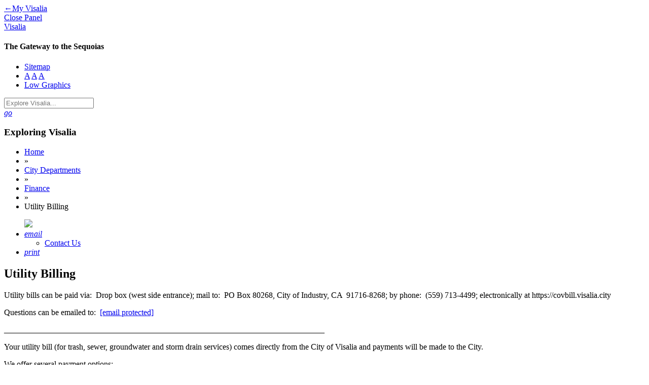

--- FILE ---
content_type: text/html
request_url: https://www.visalia.city/depts/finance/utility_billing/default.asp
body_size: 12253
content:


<!DOCTYPE html>
<!-- TemplateVersion="1302r" -->

<html class="no-js" lang="en">
<head>

<meta charset="utf-8" />
<meta http-equiv="X-UA-Compatible" content="IE=edge">

<meta name="keywords" content="Trash, Refuse, Billing, Waste, Visalia">
<meta name="description" content="Fathom Online Customer Service">


<script src="/inc/public/js/jquery/v1.9.1/jquery-1.9.1.min.js" type="text/javascript"></script>
<script src="/inc/public/js/jquery-ui/v1.12.1/jquery-ui.min.js" type="text/javascript"></script>
<script>
  $( function() {
    $( "#accordion" ).accordion();
  } );
  </script>
<meta name="viewport" content="width=device-width" />

<title>City of Visalia - Utility Billing</title>



<style>

	.widget-wrap{
     width: 95% !important;
		 min-width: 320px !important;
		 box-shadow: 0 0px 0px #fff !important;
		 margin: 15px 0px 0px 0px !important;
	}

	.widget-wrap-content{
		margin: 0px 0px 0px 0px !important;
    
	}
	
	#notLoggedInWrapper{
	  border: 1px solid #afafb2;
		font-size: 16px;
		font-weight: normal;
		font-family:verdana, arial,sans-serif;
		color: #606060;
		margin: 0px 0px 10px 0px !important;
		padding: 10px 10px 10px 10px !important;
		line-height:25px;
	}

	#crmMainFormDiv{
	  margin:5px 5px 5px 5px;
		width: 100%;
	}
	
  #widget-content{

		background:url('/img/00/layout/content-slice-middle.png') repeat-y;
		background-size: 100% 32px;
		
		
	}
	
	#formSearchResultsDiv{
	  width: 100%;
	}
	
	#notLoggedInWrapper{
	  width: 98.5%;
	}
	
	.button{
	  font-weight: normal !important;
		font-family: Georgia, Times, serif;
		font-style: italic;
		text-transform: lowercase;
	}
	
	#searchResultsSearchString{
	  margin: 10px 0px 20px 0px;
		color: #08518c;
		font-size:20px;
		font-weight:bold;
		width: 98.5%;
	}
	
	#searchResultsSearchTitle{
	  padding-top:5px;
		padding-left:5px;
		height:25px;
		color: #08518c;  
		font-size:16px;
		background-color:#afafb2;
		width: 98.5%;
	}
	
	#searchResultsSearchTitle2{
  padding-top:6px;
		padding-left:10px;
		height:25px;
		color: #08518c;  
		font-size:18px;
		font-weight:bold;
		font-family: Georgia, Times, serif;
		font-style: italic;
			border-bottom: 1px solid #afafb2;
	}

	#searchResultsNone{
	  border-bottom: 1px solid #afafb2;
		background-color: #fff;
		font-size:14px;
		padding:10px 10px 10px 20px;
		height:30px;
		width: 98.5%;
	}
	
	#searchResultsError1{
		background-color: #fff;
		padding-right:5px;
		border-bottom: 1px solid #afafb2;
		height:50px;
		padding-left:20px;
		padding-top:10px;
		font-size:14px;
		color: #444;
		width: 100%;
	}
	
	#searchResultsError2{
		background-color: #fff;
		padding-right:5px;
		height: auto;
		padding-left:20px;
		padding-top:10px;
		font-size:14px;
		color: #444;
		width: 100%;
		display: inline-block;
	}
	
		#reqCategoriesDiv{
		background-color: #fff;
		padding-right:5px;
		height: auto;
		padding-left:20px;
		padding-top:10px;
		padding-bottom: 10px;
		color: #444;
		width: 100%;
		display: inline-block;
	}
	
	.hr_search1{
	  width: 98.5%;
		color: #afafb2;
	}
	
	.searchResultsPane{
	  border-bottom: 1px solid #afafb2;
		height:50px;
		padding-left:20px;
		padding-top:10px;
		width: 98.5%;
	}
	
	#searchResultsCatName{
		font-size:14px;
		color:#666;
		width: 98.5%;
	}
	
	#searchResultsBkg{
	  width: 98.5%;
		background-color: #fff;
	}
	
	#trackPanelTitle{
	  padding-top:6px;
		padding-left:10px;
		height:25px;
		color: #08518c;  
		font-size:18px;
		font-weight:bold;
		font-family: Georgia, Times, serif;
		font-style: italic;
			border-bottom: 1px solid #afafb2;
	}
	
	#trackPanelBody{
    background-color: #fff;
		overflow: auto;
		border-bottom: 1px solid #afafb2;
		padding-right:5px;
		width:100%;
		padding-left:5px;
		padding-top:10px;
		font-size:14px;
		display:block;
		clear: both;
	}
	
	#trackPanelBody2{
    background-color: #fff;
    width:100%;
		padding-top:5px;
		display:block;
		clear: both;
		padding: 8px 0px 5px 5px;
	}
	
	#trackPanelBody3{
	  vertical-align: middle;
		min-height:40px;
		background-color: #fff;
		overflow: auto;
		border-bottom: 1px solid #afafb2;
		padding-right:5px;
		width:100%;
		padding-left:5px;
		padding-top:12px;
		font-size:14px;
		display:block;
		clear: both;
	}
	
	#crmFormPanelTitle{
	  padding-top:6px;
		padding-left:10px;
		height:25px;
		color: #08518c;  
		font-size:18px;
		font-weight:bold;
		font-family: Georgia, Times, serif;
		font-style: italic;
		border-bottom: 1px solid #afafb2;
		/*margin-bottom: 20px;*/
	}
	
	#crmFormPanelBody{
	  padding-right:5px;
	
		padding-left:10px;
		padding-top:10px;
		background-color: #fff;
		font-size:14px;
		font-family: verdana, arial, sans-serif;
		color: #606060;
	}
	
	.faqQuestionClass{
	  color: #093d81;  
		font-size:14px;
		margin-top:10px;
		font-weight:bold;
		font-family:arial,sans-serif;
	}
	
	
	
	.crmFormPanelTitle{
	  padding-top:6px;
		padding-left:10px;
		height:25px;
		color: #08518c;  
		font-size:18px;
		font-weight:bold;
		font-family: Georgia, Times, serif;
		font-style: italic;
		border-bottom: 1px solid #afafb2;
		margin-bottom: 10px;
	}
	
	.crmFormPanelTitle2{
	  padding-top:6px;
		padding-left:10px;
		height:25px;
		color: #08518c;  
		font-size:18px;
		font-weight:bold;
		font-family: Georgia, Times, serif;
		font-style: italic;
		margin-bottom: 10px;
	}
	/*
	.crmFormItemBkg{
	   background-color: transparent;
		 overflow: auto;
		 overflow-y: hidden;
		 border-bottom: 1px solid #afafb2;
		 padding-right:5px;
		 width:98.5%;
		 padding-left:5px;
		 padding-top:10px;
		 font-size:14px;
		 display:block;
		 clear: both;
	}
		*/
		
	.crmFormItemBkg2{
	  background-color: transparent;
		overflow: auto;
		border-bottom: 1px solid #afafb2;
		padding-right:5px;
		width:98.5%;
		padding-left:5px;
		padding-top:10px;
		font-size:14px;
		display:block;
		clear: both;
	}
	
	
	.crmFormItemSub1{
	  width:200px;
		float: left;
		padding-top:11px;
		padding-bottom:20px;
		color: #333;
		font-family: arial, sans-serif;
		font-size:14px;
		height: 4em;
		border: 0px solid #000;
		display: block;
	}
	
	.crmFormItemSub2{
	  width:200px;
		float: left;
		padding-top:11px;
		padding-bottom:20px;
		color: #333;
		font-family: arial, sans-serif;
		font-size:14px;
		border: 0px solid #000;
		display: block;
	}
	
	#crmCompleteTitle{
	  padding-top:5px;
		padding-left:5px;
		height:25px;
		color: #08518c;  
		font-size:16px;
		background-color: transparent;
		width: 98.5%;
		font-style: italic;
		font-family: Georgia, times, serif;
	}
	
	
	#crmCompleteBody{
	  background-color: #fff;
		overflow: auto;
		border-bottom: 1px solid #afafb2;
		padding-right:5px;
		width:100%;
		padding-left:10px;
		padding-top:10px;
		padding-bottom:5px;
		font-size:14px;
		display:block;
		clear: both;
	}
	
	.crmRequestCompletedPaneText{
	  font-size: 14px;
	}
	
	.crmCompleteLink{
	  color: # 444;
		font-size: 14px;
	}
	
	.crmCompleteLink:link{
	  color: # 444;
	}
	
	.crmCompleteLink:visited{
	  color: # 444;
	}
	
	.crmCompleteLink:active{
	  color: # 444;
	}
	
	.crmCompleteLink:hover{
	  color: # cc0000;
	}
	
  .reqCategoryClass{
	  color: #08518c;  
		font-size:10px;
		margin-top:10px;
		font-weight:bold;
		font-family:arial,sans-serif;
	}
	
	 .reqCategoryLink
  {
    color: #08518c;
		font-size: 10px;
  }

  .reqCategoryLink a:link
  {
    color: #08518c;
    text-decoration:none;
  }
  .reqCategoryLink a:visited
  {
    color: #08518c;
    text-decoration:none;
  }
  .reqCategoryLink a:active
  {
    color: #08518c;
    text-decoration:none;
  }

  .reqCategoryLink a:hover
  {
    color: #cc0000;
    text-decoration:none;
  }
	
  #vchLoginFormDiv
  {
    margin-bottom: 0px;
    float:left
		width: 100%;
  }
	
  
  #loginHeader
  {
    height: 50px;
    width: 100%;
    background:url('/custom/0000/img/portal/uploadicon2.png') no-repeat #677d9e;
		background-position: 5px 12px; 
    margin: 0px 0px 0px 0px;
		color: #fff;
		font-size: 18px;
		font-weight: normal;
		font-family: Georgia,Times,serif;
		padding: 10px 0px 0px 10px;
		font-style: italic;
  }
  
	
  #vchTitleText
  {
    padding-left: 35px;
    padding-top: 7px;
    float:left;
  }
  #openCloseLoginArrows
  {
    float:right;
    height:30px;
    width:30px;
    background-color: transparent !important;
  }
  #loginSection
  {
   /*border: 1px groove #999; */
    
    width: 100%;
    float:left;

    display  : inline-block;
    *display : inline;
    zoom     : 1;

    background-color: #fff;
    z-index: 12000;
  }
   .label1
  {
    color:#444;
    font-family: verdana, arial, sans-serif;
    font-weight:normal;
    font-size: 13px;

  }
   /*
  input:not([type=checkbox]):not([type=radio])
  {
  
    width:260px;
   font-size:14px;
   /*  height:20px;
    padding-left:5px;

    border:1px solid #999;*/
    font-family:arial,sans-serif;
    color: #555;
 
  }
 */
  #loginFields
  {

    margin:20px 20px 20px 20px;
  }
  #signupFields
  {
    margin:20px 20px 20px 20px;
  }
   #forgotPasswordFields
  {
    margin:10px 20px 10px 0px;
  }



  #forgotPasswordText
  {
		float:left;
		color:#093d81;
		/*font-family: verdana,arial, sans-serif;
		font-weight:normal;*/
		font-size: 11px !important;
  }
  #forgotPasswordText a:link
  {
		color:#093d81;
		text-decoration:none;
		font-size: 11px !important;
  }
  #forgotPasswordText a:visited
  {
		color:#093d81;
		text-decoration:none;
		font-size: 11px !important;
  }
  #forgotPasswordText a:active
  {
		color:#093d81;
		text-decoration:none;
		font-size: 11px !important;
  }
  #forgotPasswordText a:hover
  {
		color: #cc0000;
		text-decoration:none;
		font-size: 11px !important;
  }
  .loginHR12
  {
    border: 1px solid #95a0ab;
    margin:15px 20px 10px 20px;
    color: #95a0ab;

  }
  .loginHR1
  {
    margin:0px 0px 0px 0px;
  }
	
  #leftArrow 
  {
		float:left;
		margin-top:5px;
		margin-right:3px;
  }
	
  #newAccountText 
  {
    margin-top:5px;
    float:left;
    color:#093d81;
    font-family: verdana,arial, sans-serif;
    font-weight:normal;
    font-size: 13px;
  }
	
  #newAccountText a:link
  {
    color:#093d81;
    text-decoration:none;
		font-size: 13px;
  }
	
  #newAccountText a:visited
  {
    color:#093d81;
    text-decoration:none;
		font-size: 13px;
  }
	
  #newAccountText a:active
  {
    color:#093d81;
    text-decoration: none;
		font-size: 13px;
  }
	
  #newAccountText a:hover
  {
    color: #cc0000;
    text-decoration:none;
		font-size: 13px;
  }
	
  #newAccountSetup
  {
    padding-bottom:10px;
    float:left;
  }
	
  #searchBox
  {
    width: 300px;
    height: 50px;
    background: url('/custom/0000/img/portal/searchBox2.png') no-repeat transparent;
    margin:14px 0px 10px 14px;;
    background-size:300px 50px;
  }  
  #searchFormsInput
  {
    font-family: Arial, sans-serif;
		border: 0px solid #fff;
		outline: 0;
    margin-left:10px;
    margin-top:6px;
    font-size:15px;
    background-color: transparent !important;
    width: 230px;
    box-shadow: 0 0 0px rgba(255, 255, 255, 0);
		font-family: verdana, arial, sans-serif;
  }

    #searchFormsInput:focus
  {
    font-family: Arial, sans-serif;
    border: 0px solid #fff;
		outline: 0;
    margin-left:10px;
    margin-top:6px;
    font-size:15px;
    background-color: transparent !important;
    width: 230px;
    font-family: verdana, arial, sans-serif;
   	box-shadow: 0 0 0px rgba(255, 255, 255, 0);
  }

  #searchInputDiv
  {
    float:left;
    z-index:9900;
  }
  #crmFormSearchButton
  {
    float:right;
    margin-top:4px;
    margin-right:8px;
    z-index:10000;
  }

  .crmSearchNames
  {
   
    font-size:16px;
  } 
  .crmSearchNames a:link
  {
    color: #08518c;
    text-decoration:none;
  }         
  .crmSearchNames a:Visited
  {
    color: #08518c;
    text-decoration:none;
  }         
  .crmSearchNames a:active
  {
    color: #08518c;
    text-decoration:none;
  }         
  .crmSearchNames a:hover
  {
    color: #cc0000;
    text-decoration:none;
  }


  .crmTrackNames
  {
   font-family: Arial, sans-serif;
    font-size:16px !important;
    color: #444;
  } 
  .crmTrackNames a:link
  {
    color: #08518c;
    text-decoration:none;
  }         
  .crmTrackNames a:Visited
  {
    color: #08518c;
    text-decoration:none;
  }         
  .crmTrackNames a:active
  {
    color: #08518c;
    text-decoration:none;
  }         
  .crmTrackNames a:hover
  {
    color: #cc0000;
    text-decoration:none;
  }

  #crmFormTitle
  {
    font-size: 24px;
    color: #08518c;
    font-weight: normal;
    font-family: Georgia, Times, serif;
    margin-left: 10px;
		margin-top: 20px

  }

  #crmSearchFormDiv
  {
    margin-top: 10px;
  }
  #crmFormDiv
  {
    margin-top: 10px;
  }
  #crmFormCategory
  {
    margin: 10px 12px 15px 12px;
		font-size: 15px;
		font-weight: normal;
		font-family:verdana, arial,sans-serif;
		color: #606060;

  }

  #crmFormFAQIntro
  {
    font-size:14px;
    font-family: verdana, Arial, sans-serif;
		color: #606060;
    margin-top:15px;
    margin-bottom:15px;
  }
  #crmFormFAQs
  {

  }

  .questionLink
  {
    color: #093d81;
  }

  .questionLink a:link
  {
    color: #093d81;
    text-decoration:none;
  }
  .questionLink a:visited
  {
    color: #093d81;
    text-decoration:none;
  }
  .questionLink a:active
  {
    color: #093d81;
    text-decoration:none;
  }

  .questionLink a:hover
  {
    color: #6b94ca;
    text-decoration:none;
  }

  .faqAnswerStyle
  {
    display:none;
    font-size:11px;
    font-family:verdana,arial,sans-serif;
    color:#444;
    line-height:20px;
    margin-bottom:15px;
    padding-left:19px;
  }

  .faqAnswerStyle
  {
    color: #444;
  }

  .faqAnswerStyle a:link
  {
    color: #093d81;
   
  }
  .faqAnswerStyle a:visited
  {
    color: #093d81;
    
  }
.faqAnswerStyle a:active
  {
    color: #093d81;
    
  }
 .faqAnswerStyle a:hover
  {
    color: #6b94ca;
    
  }

  #crmFormReportHeader
  {
    background:url('/custom/0000/img/portal/reportNameHeader.png') no-repeat #093d81;
    width:605px;
    height:50px;
    margin: 10px 0px;
    
  }

   #crmFormReportHeader_ver3
  {
    /*background:url('/custom/0000/img/portal/reportNameHeader.png') no-repeat #093d81;*/
    width:605px;
    height:50px;
    margin: 20px 0px 20px 0px;
    
  }
    #crmFormReportHeader_ver4
  {
    background-color: #677d9e;
    width:98.5%;
    margin: 10px 0px;
		color: #fff;
  }

  #crmFormReportTitleText
  {
    font-family: arial,sans-serif;
    color:#fff;
    font-size:18px;
    font-weight:bold;
    padding-top:14px;
    padding-left:20px;
  }
   #crmFormReportTitleText_ver4
  {

		color: #fff;
		font-size: 18px;
		font-weight: normal;
		font-family: Georgia,Times,serif;
		padding: 20px 30px 20px 30px;
		font-style: italic;
  }
  #crmFormReportDesc
  {
    font-family: arial,sans-serif;
    color:#444;
    font-size:14px;
    font-weight:normal;
    padding-top:0px;
    margin-bottom: 10px;
    margin-left: 15px;
    margin-right: 15px;

  }
  #crmFormRequiredNotice
  {
    font-family: arial,sans-serif;
    color:#093d81;
    font-size:12px;
    font-weight:bold;
    padding-top:10px;

  }
  #loginDisplayUsername
  {
    font-family: arial,sans-serif;
    color:#093d81;
    font-size:12px;
    font-weight:bold;
    padding-top:10px;
    padding-left:10px;
    float:left;
  }

  #logoutButton
  {
	/*
    background-color: #093d81;
    color: #fff;
    border: 0;
    padding: 5px 35px 5px 35px;
    margin-left:5px;
		*/
		 font-size: 13px;
  }
  #accountSettingsButton
  {
		/*
			background-color: #093d81;
			color: #fff;
			border: 0;
			padding: 5px 15px 5px 15px;
			margin-bottom:5px;
	 */
	 font-size: 13px;
  }
  #loginDisplayButtons
  {
    margin: 10px 5px 0px 0px;
    float: right;
		font-size: 13px;
  }

  #submitNewAccountButton
  {
	/*
    background-color: #093d81;
    color: #fff;
    border: 0;
    padding: 5px 15px 5px 15px;
    margin-top: 10px;
		*/
		font-size:13px;
  }
   #backButton
  {
	  /*
    background-color: #093d81;
    color: #fff;
    border: 0;
    padding: 5px 15px 5px 15px;
    margin-left:5px;
    */
		font-size: 13px;
  }

	#loginButton{
	  font-size:13px;
	}
	
  #newAccountTitle
  {
    font-family: arial,sans-serif;
    color:#000;
    font-size:16px;
    padding-top:10px;
    padding-left:20px;
    padding-bottom: 10px;
    padding-right:5px;
    float:left;
		margin-top:2px;
  }
  #forgotPswdButtons
  {
    /*margin: 0px 0px 5px 0px;*/
  }
  #submitForgotPswdButton
  {
	/*
    background-color: #093d81;
    color: #fff;
    border: 0;
    padding: 5px 15px 5px 15px;
    margin-top: 0px;
	*/
	  font-size: 13px;
	  margin-left: 20px;
  }
  #submitUpdateAccountButton
  {
	  /*
    background-color: #093d81;
    color: #fff;
    border: 0;
    padding: 5px 15px 5px 15px;
    margin-top: 0px;
		*/
		font-size:13px;
  }

  #ifrm_form
  {
    width:98.5%;
    height:100%;
  }
  .secShadow
  {
    /*margin: 0px 0px;
    border: 0px solid #ccc;*/
    width: 98.5%;
		
    /*-moz-box-shadow: 0 0 2px #ddd;
    -webkit-box-shadow: 0 0 2px #ddd;
    box-shadow: 0 0 2px #ddd; */
    
    /*box-shadow: 4px 4px 6px #eee; */

      
  }
  .faqShadow
  {
    /*margin: 0px 0px;
    border: 0px solid #ccc;*/
    width: 98.5%;
    /*-moz-box-shadow: 0 0 2px #ddd;
    -webkit-box-shadow: 0 0 2px #ddd;
    box-shadow: 0 0 2px #ddd; */
    
    /*box-shadow: 4px  4px 8px #eee; */

      
  }
   .captchaShadow
  {
    /*margin: 0px 0px;
    border: 0px solid #ccc;*/
    width: 98.5%;
    /*-moz-box-shadow: 0 0 2px #ddd;
    -webkit-box-shadow: 0 0 2px #ddd;
    box-shadow: 0 0 2px #ddd; */
    
   /*box-shadow: 4px  4px 8px #eee; */

      
  }
	
	#captcha{
    border-radius: 5px
  }
	
  .spellCheckButton
  {
    float: right;
  }

  .radio_contain {
    display: inline-block;
    margin-bottom:3px;
    font-family: verdana, arial sans-serif;
  }

.radio_contain input[type="radio"] {
float:left;

}

.radioWrap{
 padding: 4px 3px 1px 4px;
 border-radius: 10px;
 -webkit-backface-visibility: visible;
 background:none;

 }

   #requestFinishHeader
  {

    /*background:url('/custom/0000/img/portal/reportNameHeader.png') no-repeat #093d81;*/
		background-color: #677d9e;
    width: 98.5%;
    height:50px;
    margin: 10px 0px;
    
  }

  #requestFinishTitleText
  {
    font-family: arial,sans-serif;
    color:#fff;
    font-size:18px;
    font-weight:bold;
    padding-top:8px;
    padding-left:12px;
  }



  #crmTrackData1
  {
    font-size: 14px;
   
  }

  .fontBold
  {
    font-weight: bold;
    font-size:14px;
  }
  .centerSpacer
  {
    width:40px;
  }
.crmTrackData {
    margin-left:10px; 
    font-size:14px;
    margin-bottom: 10px;
    color: #333
  }
.crmTrackData td
  {
    height:25px;
  }
.crmSearchTrackData {
    margin-left:10px; 
    font-size:14px;
    margin-bottom: 10px;
    color: #333
  }
.crmSearchTrackData td
  {
    height:25px;
  }

.crmTrackDivRow{
  color:#333;
  margin:0px 0px 0px 15px;
  font-size: 14px;
  font-family: Arial,sans-serif;
}

  #new_citizen_section
  {
    font-size: 14px;
    margin: 10px 0px 0px 15px;
    border: 1px solid #ddd;
    background-color: #fff;
    padding: 5px 5px;
    width:400px;
  }
  .crmTrackComments
  {

    font-size:14px;
    padding: 5px 5px 5px 5px;
    margin: 0px 0px 0px 0px;
    color :#444;
    
  }
 #crmTrackStaffComments{
  border: 1px solid #ddd;
    background-color: #fff;
    padding: 5px 5px 5px 5px;
    margin: 5px 0px 5px 15px;
  }

  #crmTrackDetails
  {
     margin: 0px 0px 10px 0px;
     font-size: 14px;
     color: #333;
  }
 
  .file-wrapperCRM {
  cursor: pointer;
  display: inline-block;
  overflow: hidden;
  position: relative;
}
.file-wrapperCRM input {
  cursor: pointer;
  font-size: 100px;
  height: 100%;
  filter: alpha(opacity=1);
  -moz-opacity: 0.01;
  opacity: 0.01;
  position: absolute;
  right: 0;
  top: 0;
}
.file-wrapperCRM .button {
  background: #445b7f;
  -moz-border-radius: 0px;
  -webkit-border-radius: 0px;
  border-radius: 0px;
  color: #fff;
  cursor: pointer;
  display: inline-block;
  font-size: 13px;
  font-weight: normal;
  margin-right: 5px;
  padding: 6px 0px 0px 0px;
  /*text-transform: uppercase;*/
  font-family: Arial, sans-serif;
  width: 140px;
  height:28px;
  text-align: center;
  letter-spacing:.00em;
  float:left;border-bottom: 0px solid #445b7f;
}
    .file-holderCRM
    {
      font-family: Arial, sans-serif;
      font-size: 13px;
  font-weight: normal;
  border: 1px inset #666;
  padding: 5px 10px 0px 10px;
  height:20px;
  float:left;
  background-color: #fff;
    }
.rotate { 
    -ms-transform: rotate(0deg); 
    -webkit-transform: rotate(0deg); 
    -o-transform: rotate(0deg); 
    -moz-transform: rotate(0deg); 
    transform: rotate(0deg);
}

  .faqArrows
  {

    border: 0px;
    width: 16px;
    height: 16px;
    position:relative;
    top:3px;
    margin-right:3px;
  }

  .fieldPosition1
  {
    width:240px;
    float:left;
    display: block;
  }
  .fieldPosition2
  {
    float:left;
    display: block;
  }

   .fieldPosition1a
  {
    width:240px;
    float:left;
    display: block;
  }
  .fieldPosition2a
  {
    float:left;
    display: block;
    width: 200px;
  }

  .trackRow
  {
    padding: 0px 15px 10px 15px;
    color:#444;
    font-family: Arial, sans-serif;
    font-size: 14px;
    overflow:auto;
    
  }

  .trackSearchButton
  {
    width:100%;
    text-align:center;
  }
  .staffActionsText
  {
    font-family: Arial, sans-serif;
    font-size: 14px;
    margin: 10px 0px 10px 15px;
  }

  #trackRequestLinkDiv
  {
    height: 50px;
    width: 100%;
    background:url('/custom/0000/img/portal/uploadicon2.png') no-repeat #677d9e;
		background-position: 5px 12px; 
    margin: 0px 0px 0px 0px;
		color: #fff;
		font-size: 18px;
		font-weight: normal;
		font-family: Georgia,Times,serif;
		padding: 17px 0px 0px 45px;
		font-style: italic;
  }
	
.textAreaInput{
    width: 100% !important;
		border-radius: 5px;
		height: 125px;
		margin: -0px 0 0 0;
	}
	.dateFieldInput{
	  width: 100% !important;
		border-radius: 5px;
	  height: 50px !important;
    font-size:16px !important;
    color: #606060;
	}
	
	.selectInputClass{
    width: 100% !important;
		border-radius: 5px;
		margin: -0px 0 15px 0;
		height:30px;
		border: 1px solid #606060;
	}
 .textInputClass{
    width: 100% !important;
		border-radius: 5px;
	  height: 50px !important;
    font-size:16px !important;
    color: #606060;
	}
	
	#uName1:focus, #fName:focus, #lName:focus
  {
	
	border-radius: 5px;
		margin-top: 10px !important;
		
	/*
		box-shadow: 0 0 5px rgba(47, 100, 169, 1);
		-webkit-box-shadow: 0 0 5px rgba(47, 100, 169, 1);
		-moz-box-shadow: 0 0 5px rgba(47, 100, 169, 1);
		//padding: 3px 0px 3px 3px;
		//margin: 5px 1px 3px 0px;
		border: 1px solid #999;
		*/
			
		
  }

  #uPassword, #uPasswordC
  {
	/*
    transition: all 0.30s ease-in-out;
		-webkit-transition: all 0.30s ease-in-out;
		-moz-transition: all 0.30s ease-in-out;
		border:#fff 1px solid;
		outline:none;
		//padding: 3px 0px 3px 3px;
		//margin: 5px 1px 3px 0px;
		border: 1px solid #999;
		*/
		border-radius: 5px !important;

  }

 #uPassword:focus, #uPasswordC:focus
  {
	/*
		box-shadow: 0 0 5px rgba(47, 100, 169, 1);
		-webkit-box-shadow: 0 0 5px rgba(47, 100, 169, 1);
		-moz-box-shadow: 0 0 5px rgba(47, 100, 169, 1);
		//padding: 3px 0px 3px 3px;
		//margin: 5px 1px 3px 0px;
		border: 1px solid #999;
		*/
		border-radius: 5px !important;

  }
	
	#uName1
  {
		border-radius: 5px !important;
	  margin-top: 10px !important;

  }
	
/*
  input[type=text], password, textarea, select, radio, checkbox, file, password  {
		transition: all 0.30s ease-in-out;
		-webkit-transition: all 0.30s ease-in-out;
		-moz-transition: all 0.30s ease-in-out;
		border:#fff 1px solid;
		outline:none;
	//	padding: 3px 0px 3px 3px;
	//	margin: 5px 1px 3px 0px;
		border: 1px solid #999;
	}
 
  input[type=text]:focus, textarea:focus, select:focus,radio:focus,checkbox:focus,file:focus, password:focus {
		box-shadow: 0 0 5px rgba(47, 100, 169, 1);
		-webkit-box-shadow: 0 0 5px rgba(47, 100, 169, 1);
		-moz-box-shadow: 0 0 5px rgba(47, 100, 169, 1);
		//padding: 3px 0px 3px 3px;
		//margin: 5px 1px 3px 0px;
		border: 1px solid #999;
	}
*/	

	
	#fName, #lName
  {
	
		border-radius: 5px !important;
	margin-top: 10px !important;
	
	

  }

	/*
    transition: all 0.30s ease-in-out;
		-webkit-transition: all 0.30s ease-in-out;
		-moz-transition: all 0.30s ease-in-out;
		border:#fff 1px solid;
		outline:none;
		//padding: 3px 0px 3px 3px;
		//margin: 5px 1px 3px 0px;
		border: 1px solid #999;
		*/
	
	
 

 .crmViewAtt
  {
   font-family: Arial, sans-serif;
    font-size:13px;
    color: #444;
  } 
  .crmViewAtt a:link
  {
    color: #093d81;
    text-decoration:none;
  }         
  .crmViewAtt a:Visited
  {
    color: #093d81;
    text-decoration:none;
  }         
  .crmViewAtt a:active
  {
    color: #093d81;
    text-decoration:none;
  }         
  .crmViewAtt a:hover
  {
    color: #6b94ca;
    text-decoration:none;
  }
	
	.styled-select select {
   background: transparent;
   padding: 5px;
   font-size: 18px;
   line-height: 1;
   border: 0;
   border-radius: 0;
   height: 50px !important;
   -webkit-appearance: none;
   }
	
	.styled-select {
   height: 50px !important;
   overflow: hidden;
  /* background: url(/custom/0000/img/portal/down_arrow_select.jpg) no-repeat right #fff;*/
   border: 1px solid #ccc !important;
	
	 padding-left:5px;
	    font-size: 17px !important;
			border-radius: 5px;
			/*color: #ccc;*/
   }
	 


</style>

<script src="/custom/crm2/crm2.js" type="text/javascript"></script>
<script type="text/javascript" src="/inc/js/jquery/plugins/jQueryRotate.js"></script>


<!-- OLD Favicons 
<link rel="icon" href="//www.visalia.city/favicon.ico" type="image/x-icon" />
<link rel="shortcut icon" href="//www.visalia.city/favicon.ico" type="image/x-icon" />
-->
<!-- Favicons -->
<link rel="apple-touch-icon" sizes="180x180" href="/apple-touch-icon.png">
<link rel="icon" type="image/png" sizes="32x32" href="/favicon-32x32.png">
<link rel="icon" type="image/png" sizes="16x16" href="/favicon-16x16.png">
<link rel="manifest" href="/site.webmanifest">
<link rel="mask-icon" href="/safari-pinned-tab.svg" color="#5bbad5">
<meta name="msapplication-TileColor" content="#da532c">
<meta name="theme-color" content="#ffffff">


    
<!--[if lt IE 9]>

    

<![endif]-->


<!-- CSS (DEBUG) -->
<link rel="stylesheet" href="/inc/public/css/foundation/normalize.css" />
<link rel="stylesheet" href="/inc/public/css/foundation/foundation.css" />
<link rel="stylesheet" href="//fonts.googleapis.com/css?family=Tangerine" />
<link rel="stylesheet" href="/inc/public/js/civica/slideshows/nivo-slider/nivo-slider.css" />
<link rel="stylesheet" href="/inc/public/js/civica/slideshows/nivo-slider/themes/default/default.css" />
<link rel="stylesheet" href="/inc/public/js/galleria/themes/classic/galleria.classic.css" />
<link rel="stylesheet" href="/inc/public/js/superfish/themes/superfish.css" />
<link rel="stylesheet" href="/inc/js/jquery/jquery-ui-1.10.3.custom/css/jquery-ui-1.10.3.custom.min.css" />
<link rel="stylesheet" href="/navdata/menu00.css" />
<link rel="stylesheet" href="/inc/public/css/global.css" />
<link rel="stylesheet" href="/inc/00/fonts.css" />
<link rel="stylesheet" href="/inc/00/widgets.css" />
<link rel="stylesheet" href="/inc/public/css/bookmarquee.css" />
<link rel="stylesheet" href="/inc/00/base.css" />
<link rel="stylesheet" href="/inc/00/modules.css" />
<link rel="stylesheet" href="/inc/00/megaMenus.css" />
<link rel="stylesheet" href="/inc/00/481up.css" />
<link rel="stylesheet" href="/inc/00/768up.css" />
<link rel="stylesheet" href="/inc/00/1030up.css" />
<link rel="stylesheet" href="/inc/00/1280up.css" />
<link rel="stylesheet" href="/inc/00/spooky.css" />


<!-- JS (DEBUG) -->
<script src="/inc/public/js/modernizr/custom.modernizr.js"></script>

<SCRIPT LANGUAGE="JavaScript1.2" TYPE="text/javascript">
var iCurrFolderID = 3038;
var iNavFolderID = 1425;
</SCRIPT>


</head>
<body>

<!-- start: Page Wrap -->
<div id="page-wrap">

<a href="#" id="charm-toggle"><span>&larr;</span>My Visalia</a><div id="charm-bar"><a href="#" id="close-charms">Close Panel</a>
<!-- start: Charms -->
<div id="dynamic-charms" class="cf"></div>
<!-- end: Charms -->
</div><div id="big-bg-image"><div id="dynamic-bg"></div></div>

    <!-- start: Header -->
    <header id="page-header">

        <div id="header-row" class="row">

            <div id="header-left" class="large-8 columns">
                <!-- start: Logo -->
                <hgroup id="header-logo">
                    <a href="http://visalia.city/default.asp" title="Return to Home">Visalia</a>
                    <h4 id="header-tagline" class="hide-for-small">The Gateway to the Sequoias</h4>
                </hgroup>
                <!-- end: Logo -->
            </div>

            <div id="header-right" class="large-4 columns">
                
                <div class="row collapse">

                    <!-- start: Low Graphics Version -->
                    <div class="large-12 columns">
                        <ul class="head-links cf">
                            <li><a class="head-link" href="/sitemap.asp">Sitemap</a></li>
                            <li>
                              <div class="fontsize">
                                <span id="fontsize0" class="head-link" ><a id="size0" class="head-link" href="#">A</a> </span><span id="fontsize1" class="head-link" ><a id="size1" class="selected head-link" href="#">A</a> </span><span id="fontsize2" class="head-link" ><a id="size2" class="head-link" href="#">A</a> </span>
                                </div>
                            </li>
                            <li><a class="head-link" href="javascript:subGrphVer('lo')">Low Graphics</a></li>
                        </ul>
                    </div>
                    <!-- end: Low Graphics Version -->

                </div>
                <div class="row collapse">

                    <!-- start: Site Search -->
                    <div class="small-9 columns">
                        <form autocomplete="off" name="frmSearch" id="frmSearch" action="/search/default.asp" method="post" target="_self" onsubmit="return frmSearchSubmit();">
                            <input id="site-search" name="q" type="search" maxlength="50" placeholder="Explore Visalia..." />
                        </form>
                    </div>
                    <div class="small-2 columns float">
                        <a href="javascript:frmSearchGo();" id="site-search-btn" class="button expand postfix">Go</a>
                    </div>
                    <!-- end: Site Search -->

                </div>
                
            </div>
        
        </div>

    </header>
    <!-- end: Header -->
    

    
    <!-- start: Navigation -->
    <section id="top-nav">

        <div class="row nav-row">

            <div class="large-12 columns nav-inner">

                <div id="dynamic-top-nav"></div>

            </div>

        </div>
   
    </section>
    <!-- end: Navigation -->

  

<!-- start: Page Body -->
<div id="page-body"><div id="content-row" class="content-row row"><div id="sidenav-col" class="large-3 columns">
<!-- start: Side Navigation -->
<div class="side-nav-wrap cf"><div class="top cf"></div><div class="body cf"><h3 class="page-nav-heading">Exploring Visalia</h3><nav id="side-nav"><div id="dynamic-side-nav"></div></nav>
<!-- end: Side Navigation -->
</div><div class="bottom cf"></div></div>
<!-- start: Side Buttons -->
<div id="dynamic-side-btns"></div>
<!-- end: Side Buttons -->
</div><div id="sidecon-col" class="large-9 columns"><div id="content-top" ></div>
<!-- start: Page Content -->
<section id="page-content">

    <!-- start: Breadcrumbs -->
    <section id="bcrumbs">

        <div class="row">

            <div class="system-btns-link">

                <!-- start: Breadcrumbs List --><ul class="bcrumb-list"><li class="home"><a href="http://visalia.city/default.asp">Home</a></li><li class="arr">&raquo;</li><li><a href="/depts/default.asp">City Departments</a></li><li class="arr">&raquo;</li><li><a href="/depts/finance/default.asp">Finance</a></li><li class="arr">&raquo;</li><li class="current">Utility Billing</li></ul><!-- end: Breadcrumbs List -->

            </div>

            <div class="system-btns-icon">

                    <!-- start: System Buttons -->
                    <ul class="system-btns-list">

                    <!-- AddThis Button BEGIN -->
                        <div class="addthis_toolbox addthis_pill_combo_style">
                        <a class="addthis_button_compact">
                        <img src="/img/00/icons/newicons/icon-add.png" />         </a>

                        </div>
                        <script type="text/javascript">
                        var addthis_config = {
                        "data_track_addressbar": false,
                        "services_compact": "facebook, twitter, google,google_plusone_share",
                        "services_exclude":"email,mailto,print"
                        };
                        addthis_config.ui_show_promo = false;
                        </script>
                        <script type="text/javascript" src="//s7.addthis.com/js/300/addthis_widget.js#pubid=ra-50f442d104be207a"></script>
                    <!-- AddThis Button END -->
                    
                    <li><a href="#" id="btn-email" class="small radius button system-button"><span>Email</span></a><ul class="system-menu"><li class="contact-us"><a class="link-contact-us" href="javascript:Civica_Modal.showModal('modal-contact-us', '/custom/overlay/contact-us.asp?m=1&u=http://www.visalia.city/depts/finance/utility_billing/default.asp&i=3038&t=', 'medium', 'modalJsInit()' );">Contact Us</a></li></ul></li><li><a href="javascript:window.print();" id="btn-print" class="small radius button system-button"><span>Print</span></a></li>
                </ul>
                <!-- end: System Buttons -->

            </div>

        </div>

        

    </section>
    <!-- end: Breadcrumbs -->

<div class="pgtitle"><h1 class="content-title" id="pageTitle">Utility Billing</h1></div><div class="edtdiv"><div id="pageHTML"><p><span style="font-size: medium; text-align: justify; font-family: inherit;">Utility bills can be paid via:&nbsp; Drop box (west side entrance); mail to:&nbsp; PO Box 80268, City of Industry, CA&nbsp; 91716-8268; by phone:&nbsp; (559) 713-4499; electronically at https://covbill.visalia.city</span></p>
<p><span style="text-align: justify; font-size: 16px;">Questions can be emailed to:&nbsp; <a href="/cdn-cgi/l/email-protection#e6959185878a8a858388928394a6908f95878a8f87c8858f929f"><span class="__cf_email__" data-cfemail="52212531333e3e31373c26372012243b21333e3b337c313b262b">[email&#160;protected]</span></a></span></p>
<p><span style="text-align: justify; font-size: 16px;">_______________________________________________________________________________</span></p>
<p><span style="text-align: justify; font-size: 16px;">Your utility bill (for trash, sewer, groundwater and storm drain services) comes directly from the City of Visalia and payments will be made to the City.</span></p>
<p><span style="font-family: inherit;">We offer several payment options:</span></p>
<h2></h2>
<table width="684" style="border: currentColor; border-image: none; width: 788px; height: 409px; margin-left: -17.1pt;" border="1" cellspacing="0" cellpadding="0">
    <tbody>
        <tr>
            <td valign="top" style="padding: 0in 5.4pt; border: 1pt solid currentColor; border-image: none; width: 110.9pt; text-align: center;">
            <p style="text-align: center; margin-bottom: 0pt;"><strong><span style="font-size: 10pt; font-family: Tahoma, sans-serif;">METHOD OF PAYMENT</span></strong></p>
            </td>
            <td valign="top" style="border-style: solid solid solid none; padding: 0in 5.4pt; width: 136.6pt; text-align: left;">
            <p style="text-align: center; margin-bottom: 0pt;"><strong><span style="font-size: 10pt; font-family: Tahoma, sans-serif;">HOW</span></strong></p>
            </td>
            <td valign="top" style="border-style: solid solid solid none; padding: 0in 5.4pt; width: 2in; text-align: left;">
            <p style="text-align: center; margin-bottom: 0pt;"><strong><span style="font-size: 10pt; font-family: Tahoma, sans-serif;">WHERE</span></strong></p>
            </td>
            <td valign="top" style="border-style: solid solid solid none; padding: 0in 5.4pt; width: 121.5pt; text-align: left;">
            <p style="text-align: center; margin-bottom: 0pt;"><strong><span style="font-size: 10pt; font-family: Tahoma, sans-serif;">HOURS OF OPERATION</span></strong></p>
            </td>
        </tr>
        <tr>
            <td valign="top" style="border-style: none solid solid; padding: 0in 5.4pt; width: 110.9pt; text-align: left;">
            <p style="text-align: center; margin-bottom: 0pt;"><span style="font-size: 10pt; font-family: Tahoma, sans-serif;">Online</span></p>
            </td>
            <td valign="top" style="border-style: none solid solid none; padding: 0in 5.4pt; width: 136.6pt; text-align: left;">
            <p style="text-align: center; margin-bottom: 0pt;"><span style="font-size: 10pt; font-family: Tahoma, sans-serif;">Visa, MasterCard or ACH Bank</span></p>
            </td>
            <td valign="top" style="border-style: none solid solid none; padding: 0in 5.4pt; width: 2in; text-align: left;">
            <p style="text-align: center; margin-bottom: 0pt;"><span style="font-size: 10pt; font-family: Tahoma, sans-serif;"><a href="https://covbill.visalia.city"><strong>https://covbill.visalia.city</strong></a></span></p>
            </td>
            <td valign="top" style="border-style: none solid solid none; padding: 0in 5.4pt; width: 121.5pt; text-align: left;">
            <p style="text-align: center; margin-bottom: 0pt;"><span style="font-family: Tahoma, sans-serif; font-size: 13px;">24/7</span></p>
            </td>
        </tr>
        <tr>
            <td valign="top" style="border-style: none solid solid; padding: 0in 5.4pt; width: 110.9pt; text-align: left;">
            <p style="text-align: center; margin-bottom: 0pt;"><span style="font-size: 10pt; font-family: Tahoma, sans-serif;">By Mail</span></p>
            </td>
            <td valign="top" style="border-style: none solid solid none; padding: 0in 5.4pt; width: 136.6pt; text-align: left;">
            <p style="text-align: center; margin-bottom: 0pt;"><span style="font-size: 10pt; font-family: Tahoma, sans-serif;">Check or Money Order</span></p>
            </td>
            <td valign="top" style="border-style: none solid solid none; padding: 0in 5.4pt; width: 2in; text-align: left;">
            <p style="text-align: center; margin-bottom: 0pt;"><span style="font-size: 10pt; background-color: initial; font-family: Tahoma, sans-serif;">PO Box 80268,</span></p>
            <p style="text-align: center; margin-bottom: 0pt;"><span style="font-size: 10pt; font-family: Tahoma, sans-serif;">City of Industry, CA&nbsp;91716-8268</span></p>
            </td>
            <td valign="top" style="border-style: none solid solid none; padding: 0in 5.4pt; width: 121.5pt; text-align: left;">
            <p style="text-align: center; margin-bottom: 0pt;">&nbsp;</p>
            </td>
        </tr>
        <tr>
            <td valign="top" style="border-style: none solid solid; padding: 0in 5.4pt; width: 110.9pt; text-align: left;">
            <p style="text-align: center; margin-bottom: 0pt;"><span style="font-size: 10pt; font-family: Tahoma, sans-serif;">In Person</span></p>
            </td>
            <td valign="top" style="border-style: none solid solid none; padding: 0in 5.4pt; width: 136.6pt; text-align: left;">
            <p style="text-align: center; margin-bottom: 0pt;"><span style="font-size: 10pt; font-family: Tahoma, sans-serif;">Cash, Check, Money Order, </span></p>
            <p style="text-align: center; margin-bottom: 0pt;"><span style="font-size: 10pt; font-family: Tahoma, sans-serif;">Visa and MasterCard</span></p>
            </td>
            <td valign="top" style="border-style: none solid solid none; padding: 0in 5.4pt; width: 2in; text-align: left;">
            <p style="text-align: center; margin-bottom: 0pt;"><span style="font-size: 10pt; font-family: Tahoma, sans-serif;">707 W Acequia</span></p>
            <p style="text-align: center; margin-bottom: 0pt;"><span style="font-size: 10pt; font-family: Tahoma, sans-serif;">Visalia, CA 93291</span></p>
            </td>
            <td valign="top" style="border-style: none solid solid none; padding: 0in 5.4pt; width: 121.5pt; text-align: left;">
            <p style="text-align: center; margin-bottom: 0pt;"><span style="font-size: 10pt; font-family: Tahoma, sans-serif;">Mon-Thurs 7:30am-5pm</span></p>
            <p style="text-align: center; margin-bottom: 0pt;"><span style="font-size: 10pt; font-family: Tahoma, sans-serif;">Drop box 24 hours, 7 days a week</span></p>
            </td>
        </tr>
        <tr>
            <td valign="top" style="border-style: none solid solid; padding: 0in 5.4pt; width: 110.9pt; text-align: left;">
            <p style="text-align: center; margin-bottom: 0pt;"><span style="font-size: 10pt; font-family: Tahoma, sans-serif;">By Phone</span></p>
            </td>
            <td valign="top" style="border-style: none solid solid none; padding: 0in 5.4pt; width: 136.6pt; text-align: left;">
            <p style="text-align: center; margin-bottom: 0pt;"><span style="font-size: 10pt; font-family: Tahoma, sans-serif;">Check, Visa, and MasterCard</span></p>
            </td>
            <td valign="top" style="border-style: none solid solid none; padding: 0in 5.4pt; width: 2in; text-align: left;">
            <p style="text-align: center; margin-bottom: 0pt;">&nbsp;559-713-4499</p>
            </td>
            <td valign="top" style="border-style: none solid solid none; padding: 0in 5.4pt; width: 121.5pt; text-align: left;">
            <p style="text-align: center; margin-bottom: 0pt;"><span style="font-size: 10pt; font-family: Tahoma, sans-serif;">Mon-Thurs 7:30am-5pm</span></p>
            <p style="text-align: center; margin-bottom: 0pt;"><span style="font-size: 10pt; font-family: Tahoma, sans-serif;">Friday 7:30am-11:30am</span></p>
            </td>
        </tr>
        <tr>
            <td valign="top" style="border-style: none solid solid; padding: 0in 5.4pt; width: 110.9pt; text-align: center;">
            <p>Automatic Bank Withdraw (ACH)</p>
            </td>
            <td valign="top" style="border-style: none solid solid none; padding: 0in 5.4pt; width: 136.6pt; text-align: center;">Sign up in person or online</td>
            <td valign="top" style="border-style: none solid solid none; padding: 0in 5.4pt; width: 2in; text-align: center;">
            <p><strong style="text-align: center; font-family: Tahoma, sans-serif; font-size: 13.33px;"><a href="https://covbill.visalia.city/" style="text-align: center; font-family: Tahoma, sans-serif; font-size: 13.33px;">https://covbill.visalia.city</a></strong></p>
            <p style="text-align: center; color: #222222; font-family: Verdana, Geneva, sans-serif; font-size: 16px; margin-bottom: 0pt;"><span style="font-size: 10pt; font-family: Tahoma, sans-serif;">707 W Acequia</span></p>
            <p style="text-align: center; color: #222222; font-family: Verdana, Geneva, sans-serif; font-size: 16px; margin-bottom: 0pt;"><span style="font-size: 10pt; font-family: Tahoma, sans-serif;">Visalia, CA 93291</span></p>
            <br />
            </td>
            <td valign="top" style="border-style: none solid solid none; padding: 0in 5.4pt; width: 121.5pt; text-align: center;">
            <p><span>24/7</span></p>
            <p><span><span style="text-align: center; font-family: Tahoma, sans-serif; font-size: 13px; color: #222222;">Mon-Thurs 7:30am-5pm</span><br />
            <br />
            </span></p>
            </td>
        </tr>
        <tr>
            <td valign="top" style="border-style: none solid solid; padding: 0in 5.4pt; width: 513pt; text-align: left;" colspan="4">
            <p style="text-align: center; margin-bottom: 0pt;"><span style="font-size: 10pt; font-family: Tahoma, sans-serif;">Please Note all Credit Card Payments will be assessed a Processing Fee of 2.8%</span></p>
            </td>
        </tr>
    </tbody>
</table>
<p><span style="font-size: 12pt; font-family: Tahoma, sans-serif;"><br />
If you have any questions regarding your City Utility Bill, please call the&nbsp;<span style="font-size: 16px;">City of Visalia Utility Billing Center at 559-713-4499</span></span></p>
<p style="text-align: justify;"><span style="font-family: inherit;"></span>In-person payments are accepted at 707 W. Acequia, Monday through Thursday, 7:30 a.m. to 5 p.m., or at the drop-off box located at that same address.</p>
<p><span style="font-size: 3.1em; font-style: italic; font-family: Georgia, Times, 'Times New Roman', serif; color: #3e5880;">&nbsp;</span></p>
<p><span style="font-size: 3.1em; font-style: italic; font-family: Georgia, Times, 'Times New Roman', serif; color: #3e5880;"><a href="https://www.visalia.city/civicax/filebank/blobdload.aspx?BlobID=59001" target="_blank">Holiday Pick-Up Schedule</a></span></p>
<p><span style="font-size: 3.1em; font-style: italic; font-family: Georgia, Times, 'Times New Roman', serif; color: #3e5880;">&nbsp;</span></p>
<p><span style="font-size: 3.1em; font-style: italic; font-family: Georgia, Times, 'Times New Roman', serif; color: #3e5880;">News &amp; Updates</span></p>
<p style="text-align: justify;"><strong>Rate Change Information</strong><br />
Annually the ground water fee and the master plan improvement portion of storm drain fee is increased by Consumer Price Index.
The ground water fee established in 2002 provides funding for the acquisition of water and other activities which improve groundwater levels.  The increase for 2024/25 will take charges that range from $0.59 - $67.46 per month to a range of $0.61 - $70.12.  The Storm Drain Fee is designed for master plan improvements and to correct existing deficiencies.  This increase takes charges from $2.65 to $2.68 per account or unit.  These fees are adjusted annually by the Consumer Price Index (CPI). </p>
<p>Did you know residential accounts in good standing are provided 3 curbside special collections in any given 12-month period for free? Please call the Utility Billing Center at 559-713-4499.</p>
<p>&nbsp;</p>
<p><span style="font-size: 3.1em; font-style: italic; font-family: Georgia, Times, 'Times New Roman', serif; color: #3e5880;">Frequently Asked Questions</span>&nbsp;</p>
<p style="text-align: justify;">Answers to frequently asked questions such as; starting and stopping service, drop-off locations, and more can be found <a href="https://www.visalia.city/categoryqna.asp?id=70">here</a>.</p>
<p>&nbsp;</p>
<h2>Helpful Forms</h2>
<p style="text-align: justify;"><a href="https://www.visalia.city/civicax/filebank/blobdload.aspx?BlobID=59034" target="_blank">Packout Application</a>&nbsp;- Are you medically unable to move your collection cans to the curb? Please read through our Packout Application to see if you qualify for this special service.&nbsp; &nbsp; &nbsp; &nbsp; &nbsp; &nbsp; &nbsp; &nbsp; &nbsp; &nbsp; &nbsp; &nbsp; &nbsp; &nbsp; &nbsp; &nbsp; &nbsp; &nbsp; &nbsp; &nbsp; &nbsp; &nbsp;&nbsp;<span style="font-size: inherit; font-family: inherit;">*</span><strong style="font-family: inherit; font-size: inherit;">Containers cannot be in garages or behind fences*</strong></p>
<p style="text-align: justify;"><a href="https://www.visalia.city/civicax/filebank/blobdload.aspx?BlobID=56502" target="_blank">Senior Discount Information &amp; Application</a>&nbsp;- Looking to reduce the cost of your bill? We offer a Senior/Low Income Discount to those who qualify</p>
<p style="text-align: justify;"><a href="https://www.visalia.city/civicax/filebank/blobdload.aspx?BlobID=59035" target="_blank">Vacancy Credit Request Form</a>&nbsp;<span style="font-size: 16px;">&nbsp;- Is your residence going to be vacant for more than 90 days, but you want to keep your water turned on? Learn more about our Vacancy Credit program.</span></p>
<p style="text-align: justify;"><a href="/civicax/filebank/blobdload.aspx?BlobID=40914" target="_blank">Automatic Payment Authorization Form</a>&nbsp;- Don't worry about your utility bill payment being late again. Sign up for our Automatic Payment Withdrawal and always be on time.</p></div></div></section>
<!-- end: Page Content -->
<div id="content-bottom" class="cf"></div></div></div></div>
<!-- end: Page Body -->


<!-- start: Footer -->

<!-- start: back to top -->
<div class="backtop">
    <a class="backup" href="\default.asp"> back to top</a>
</div>
<!-- ends: back to top -->

<footer id="page-footer">

    <div id="footer-wrapper">

        <div class="row">

            <div class="footer-column-large">

                <h1> The City of Visalia </h1>

                <!-- Start: Visalia Address-->
                <div class="footer-address"><p>707 W. Acequia<br>Visalia, CA 93291<br>Phone: (559) 713-4499<br></p></div>
                <!-- End: Visalia Address-->

            </div>

            <div class="footer-column-small">

                <h3> We’re Social </h3>
                <div id="social-btns"></div>

                <!-- start: Google Translate -->
                <div id="google_translate_element"></div>
                <script data-cfasync="false" src="/cdn-cgi/scripts/5c5dd728/cloudflare-static/email-decode.min.js"></script><script type="text/javascript">
                    function googleTranslateElementInit() {
                        new google.translate.TranslateElement({
                            pageLanguage: 'en'
                        }, 'google_translate_element');
                    }
                </script>
                <script src="//translate.google.com/translate_a/element.js?cb=googleTranslateElementInit"></script>
                <!-- end: Google Translate -->

                <!-- start: Powered by Civica -->
                <a id="civica-foot-logo" href="http://www.civicasoft.com/" target="_blank"><img src="/img/00/layout/civica_logo.png" title="Powered by Civica Software" alt="Civica Software" /></a>
                <!-- end: Powered by Civica -->

            </div>

        </div>

    </div>

</footer>
<!-- end: Footer -->

<form class="hidden" name="frmPrintable" id="frmPrintable" action="/depts/finance/utility_billing/default.asp" method="post" target="_blank"><input type="hidden" name="prnt" value="y" /></form><form class="hidden" name="frmGrpxVer" id="frmGrpxVer" action="/depts/finance/utility_billing/default.asp" method="post"><input type="hidden" name="grpxver" value="lo" /></form><form class="hidden" name="wfpost" method=post target="_new" action=""></form>

<div id="modal-pollution"></div>



<!-- Global site tag (gtag.js) - Google Analytics -->
<script async src="https://www.googletagmanager.com/gtag/js?id=UA-7132133-1"></script>
<script>
  window.dataLayer = window.dataLayer || [];
  function gtag(){dataLayer.push(arguments);}
  gtag('js', new Date());

  gtag('config', 'UA-7132133-1');
</script>



</div>
<!-- end: Page Wrap -->



<!-- JS (DEBUG) -->
<script type="text/javascript"><!--function cvfb_DisplayWarning( blobID ){if( confirm('FYI: This file is from an External Source. Are you sure you want to view it?') ){civicapopupwin('/civicax/filebank/blobdload.aspx?BlobID='+blobID,'fbdisplay','');}}// --></script>
<script src="/inc/public/js/civica/modules/filebank.js"></script>
<script src="/inc/public/js/civica/iconliscroll/iconliscroll.js"></script>
<script src="/inc/public/js/civica/clock/jquery.clock.js"></script>
<script src="/inc/public/js/civica/widgets/display.js"></script>
<script>var responsive_viewport = $(window).width();
$(window).resize(function () { responsive_viewport = $(window).width(); });</script>
<script src="/inc/public/js/foundation/foundation_all.js"></script>
<script>$(document).foundation('tooltips', { 'disable-for-touch': true });</script>
<script src="/inc/public/js/jquery/jquery.tools.min.js"></script>
<script src="/inc/public/js/jquery/jquery.scrollTo-min.js"></script>
<script src="/inc/public/js/moment/moment.js"></script>
<script src="/inc/public/js/formval/FormVal.js"></script>
<script src="/inc/public/js/jquery/jquery.marquee.min.js"></script>
<script src="/inc/public/js/jquery/jquery.nospam.js"></script>
<script src="/inc/public/js/superfish/superfish.js"></script>
<script src="/inc/public/js/jquery/jquery.nivo.slider.min.js"></script>
<script src="/inc/public/js/galleria/galleria-1.2.9.min.js"></script>
<script src="/inc/public/js/jquery/jquery.hoverIntent.min.js"></script>
<script src="/inc/js/jquery/1.4.2/jquery.cvcalendar3.js"></script>
<script src="/inc/js/jquery/1.4.2/jquery.cvcalendar3b.js"></script>
<script src="/civica/calendar/inc/calendar-3.js"></script>
<script src="/custom/overlay/contact-us.js"></script>
<script src="/inc/js/jquery/jquery-ui-1.10.3.custom/js/jquery-ui-1.10.3.custom.min.js"></script>
<script src="/inc/js/jquery/plugins/jquery.nicescroll.min.js"></script>
<script src="/inc/public/js/civica/dynamic.js"></script>
<script src="/inc/public/js/civica/civica.js"></script>
<script src="/navdata/mainnav.js"></script>
<script src="/navdata/1425json.js"></script>
<script type="text/javascript">
var cvPageID = 3038;
var ciLastButton = 9;
var sLayoutPath = '/img/00';
var iLayoutStyle = '00 ';
var grpxver = 'hi';
var cvMediaFQD = 'https://visalia.city';
</script>
<script src="/custom/extranet/extranetAllPages.js"></script>
<script src="/inc/public/js/civica/calendar/cvwidgetcalendar.js"></script>
<script src="/inc/public/js/civica/navigation/Civica_NavigationFactory.js"></script>
<script src="/inc/public/js/civica/slideshows/orbit/Civica_Orbit.js"></script>
<script src="/inc/public/js/civica/slideshows/nivo-slider/Civica_NivoSlider.js"></script>
<script src="/inc/public/js/civica/slideshows/galleria/Civica_Galleria.js"></script>
<script src="/inc/public/js/civica/media/button/Civica_MediaButtonGen.js"></script>
<script src="/inc/public/js/civica/modal/Civica_Modal.js"></script>
<script src="/inc/public/js/responsive-tables.js"></script>
<script type="text/javascript" src="/inc/js/jquery/plugins/jquery.bxslider.js"></script>
<script type="text/javascript" src="/inc/js/jquery/plugins/jquery.easing.1.3.js"></script>
<script type="text/javascript" src="/inc/js/jquery/plugins/jquery.easytabs.js"></script>
<script src="/inc/public/js/site.js"></script>
<script type="text/javascript">
if (typeof addthis_config !== "undefined") {
addthis_config.data_track_addressbar = false
} else {
var addthis_config = {
data_track_addressbar: false
};
}
</script>

<script type="text/javascript">
jQuery(document).ready(function()
{
Civica_MediaButtonGen.init({ mmID: 172, mediaDispType: 'img', count: 8 }).create('#dynamic-charms');
if (responsive_viewport > 481 && imageflag == false) {FadeInBigPicture(167, false,1, '', 3000); $(window).resize(debouncer(function(e){ if(imageflag==false){FadeInBigPicture(167, false,1, '', 3000);}})); }
TextSizeToggle();
$.get('/civica/DynaCon/sb/inc/refreshmenus.asp?t=-3155783836', function(data){if(data!=''){alert(data);}});
Civica_NavigationFactory.init(cvSideNav).create('#dynamic-side-nav', 'side-left');
Civica_MediaButtonGen.init({ mmID: 169, mediaDispType: 'img' }).create('#dynamic-side-btns');
$('a.email_replace').nospam({replaceText: false, filterLevel: 'normal'});
Civica_MediaButtonGen.init({  mmID: 175, wrapClass: 'small-3 columns', mediaDispType: 'img', bShow: true }).create('#social-btns');
});
</script>
<form style="display:inline; margin:0px;" class="calendar3b_form" action='/cals/' method=POST><input type="hidden" name=calDate value='1/20/2026'><input type="hidden" name=ViewBy value='0'></form>
<script>(function(){function c(){var b=a.contentDocument||a.contentWindow.document;if(b){var d=b.createElement('script');d.innerHTML="window.__CF$cv$params={r:'9c13025f489ba140',t:'MTc2ODk1ODYzOC4wMDAwMDA='};var a=document.createElement('script');a.nonce='';a.src='/cdn-cgi/challenge-platform/scripts/jsd/main.js';document.getElementsByTagName('head')[0].appendChild(a);";b.getElementsByTagName('head')[0].appendChild(d)}}if(document.body){var a=document.createElement('iframe');a.height=1;a.width=1;a.style.position='absolute';a.style.top=0;a.style.left=0;a.style.border='none';a.style.visibility='hidden';document.body.appendChild(a);if('loading'!==document.readyState)c();else if(window.addEventListener)document.addEventListener('DOMContentLoaded',c);else{var e=document.onreadystatechange||function(){};document.onreadystatechange=function(b){e(b);'loading'!==document.readyState&&(document.onreadystatechange=e,c())}}}})();</script></body>
</html>